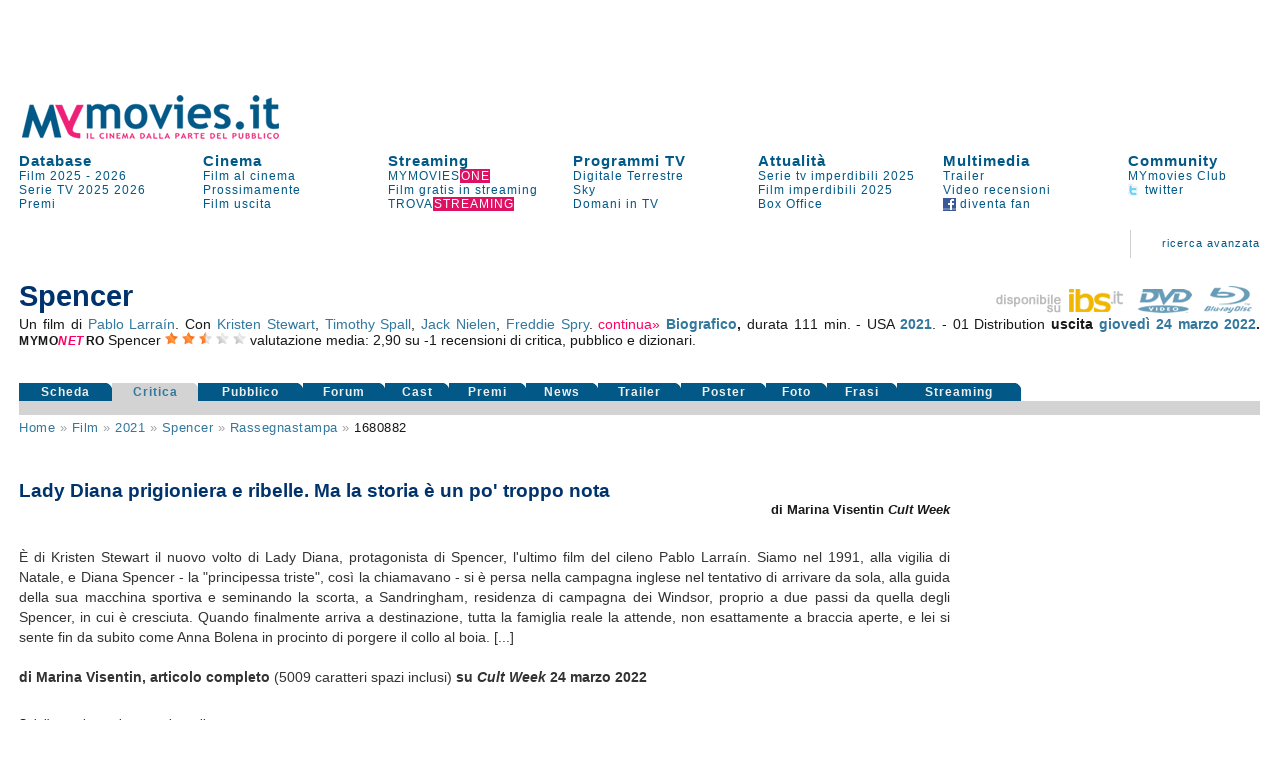

--- FILE ---
content_type: text/html
request_url: https://www.mymovies.it/film/2021/spencer/rassegnastampa/1680882/
body_size: 17785
content:
<!DOCTYPE html PUBLIC "-//W3C//DTD XHTML 1.0 Transitional//EN" "http://www.w3.org/TR/xhtml1/DTD/xhtml1-transitional.dtd">
<html xmlns="http://www.w3.org/1999/xhtml" >
<script language="javascript" type="text/javascript">
 function inserisci_avviso(frm){
    if (frm.email.value.length == 0) {
      alert("Inserisci il tuo indirizzo di posta elettronica");
      document.getElementById("email").focus()
    return false;
    }

		if (frm.DVD.checked) {
			var v_dvd = "on"
		}
		if (frm.CD.checked) {
			var v_cd = "on"
		}
		if (frm.TV.checked) {
			var v_tv = "on"
		}
		if (frm.NOLEGGIO.checked) {
			var v_noleggio = "on"
		}
		var v_regista = 0
		var v_attore = 0
		if (frm.regista.options[frm.regista.selectedIndex].value != 0) {
		  var v_regista = frm.regista.options[frm.regista.selectedIndex].value
		}
		if (frm.attore.options[frm.attore.selectedIndex].value != 0) {
		  var v_attore = frm.attore.options[frm.attore.selectedIndex].value
		}
		
    var v_email = frm.email.value
    var v_idfilm = frm.idfilm.value
    //var v_note = frm.note.value
    var v_chi = frm.CHI.value
    var v_conferma = frm.conferma.value
    var v_formato = frm.formato.value
    
    AjaxLive('http://www.mymovies.it/v7/ajax/tv/avviso_passaggio.asp?idfilm=' + v_idfilm + '&email=' + v_email + '&DVD=' + v_dvd + '&CD=' + v_cd + '&TV=' + v_tv + '&NOLEGGIO=' + v_noleggio + '&CHI=' + v_chi + '&regista=' + v_regista + '&attore=' + v_attore + '&conferma=' + v_conferma + '&formato=' + v_formato, 'passaggiotv',0,'Registrazione in corso',0);
    //document.getElementById("insertdati").style.display='block'
    }
</script>

<head>
    <title>Rassegna stampa Spencer | MYmovies</title>
    <meta name="description" content="Rassegna stampa delle più importanti testate giornalistiche internazionali del film Spencer di Pablo Larraín."/>
    <meta name="keywords" content="rassegna stampa, recensioni, Spencer, film, Pablo Larraín, , cast, critica, trailer, locandina, durata, dvd"/>
    <meta name="robots" content="index,follow"/>
		<meta name="author" content="Mo-Net s.r.l. Milano-Firenze"/>
<meta http-equiv="Content-Type" content="text/html; charset=iso-8859-1"/>
<script language="JavaScript" type="text/JavaScript" src="//pad.mymovies.it/v9/script/funzionicss.js?v=8"></script>
<script language="JavaScript" type="text/JavaScript" src="//pad.mymovies.it/v7/script/script_comuni.js"></script>

<script language="JavaScript" type="text/JavaScript" src="//pad.mymovies.it/ajax/myajax.js"></script>

<script language="JavaScript" type="text/JavaScript" src="//pad.mymovies.it/v9/script/cercatratag_mid_len_instr.js"></script>
<script type="text/javascript" src="//pad.mymovies.it/ckeditor/ckeditor.js"></script>
<script type="text/javascript" src="//pad.mymovies.it/live/include/player/flow/flowplayer-3.2.4.min.js"></script>
<script type="text/javascript" src="//pad.mymovies.it/live/include/player/flow/flowplayer.ipad-3.2.1.js"></script>
<script type="text/javascript" src="//pad.mymovies.it/live/include/player/flow/flowplayer.playlist-3.0.8.js"></script>
<script src="https://connect.facebook.net/it_IT/all.js"></script>


<link rel="shortcut icon" href="//pad.mymovies.it/favicon.ico" type="image/x-icon" />
<link href="//pad.mymovies.it/v9/css/mymovies.css?v=13" rel="stylesheet" type="text/css" /> 
<link  href='https://fonts.googleapis.com/css?family=Six+Caps|Lobster' rel='stylesheet' type='text/css' >


<link rel="alternate" type="application/rss+xml" title="RSS MYmovies - Film nelle sale" href="https://www.mymovies.it/cinema/xml/rss/" />
<link rel="alternate" type="application/rss+xml" title="RSS MYmovies - Le uscite del weekend" href="https://www.mymovies.it/prossimamente/rss/weekend/" />
<link rel="alternate" type="application/rss+xml" title="RSS MYmovies - Prossimamente al cinema" href="https://www.mymovies.it/prossimamente/rss/" />

<!--[if lt IE 7]>
<script defer type="text/javascript" src="https://pad.mymovies.it/v7/script/trasparenza.js"></script>
<![endif]-->

<script type="text/javascript" src="//www.mymovies.it/v9/jquery/jquery-1.8.2.js"></script>
<script src="https://pad.mymovies.it/v12/script/player/main.min.js?ver=c8"></script>



	<!-- OAS SETUP (please place in page header) -->
	<SCRIPT LANGUAGE=JavaScript>

	var MNZ_policy = 1;
	var mymovies_norm_cookie = '-1';
	var nome = "mymovies_norm_cookie=";
	var cookies = document.cookie.split(';');
	for(var i = 0; i < cookies.length; i++) {
	var c = cookies[i].trim();
	if (c.indexOf(nome) == 0) 
		var mymovies_norm_cookie = c.substring(nome.length, c.length);  
	}
	
    if (mymovies_norm_cookie == '1') {
		var MNZ_policy = 1;
	} else if (mymovies_norm_cookie == '0') {
		var MNZ_policy = 0;
    } else {
		var MNZ_policy = -1;
    }


	var MNZ_sitepage = '';
	var MNZ_listpos= '';
	var MNZ_query = '';
	var MNZ_listmediapos = '';
	var MNZ_account = '';

	var deviceWap = 'deviceWap';
	var deviceWml = 'deviceWml';

	OAS_sitepage = 'mymovies.it/database';
	OAS_listpos= 'Position3,Top,TopLeft,Middle1,x40,x41,x42,x43,Middle3,Piede';
	OAS_query = 'genere=biografico&film=spencer';
	OAS_listmediapos = 'x01';

	</SCRIPT>
	<SCRIPT LANGUAGE=JavaScript1.1 SRC="https://pad.mymovies.it/v12/include/adv/manzoni/ver1/mnz_adsetup_online.js?t=b10_31">
	<!-- -->
	</SCRIPT>
	<!-- OAS SETUP end -->

	

<!-- webTrekk Espresso -->
<script type="text/javascript">
	var pageHref = 'http://www.mymovies.it/v9/film/anno/titolo/rassegnastampa/';
</script>
<!-- /webTrekk Espresso -->


<!-- InMobi Choice. Consent Manager Tag v3.0 (for TCF 2.2) -->
<script type="text/javascript" async=true>
(function() {
  var host = window.location.hostname;
  var element = document.createElement('script');
  var firstScript = document.getElementsByTagName('script')[0];
  var url = 'https://cmp.inmobi.com'
    .concat('/choice/', 'UM1EZpFAA06wW', '/', host, '/choice.js?tag_version=V3');
  var uspTries = 0;
  var uspTriesLimit = 3;
  element.async = true;
  element.type = 'text/javascript';
  element.src = url;

  firstScript.parentNode.insertBefore(element, firstScript);

  function makeStub() {
    var TCF_LOCATOR_NAME = '__tcfapiLocator';
    var queue = [];
    var win = window;
    var cmpFrame;

    function addFrame() {
      var doc = win.document;
      var otherCMP = !!(win.frames[TCF_LOCATOR_NAME]);

      if (!otherCMP) {
        if (doc.body) {
          var iframe = doc.createElement('iframe');

          iframe.style.cssText = 'display:none';
          iframe.name = TCF_LOCATOR_NAME;
          doc.body.appendChild(iframe);
        } else {
          setTimeout(addFrame, 5);
        }
      }
      return !otherCMP;
    }

    function tcfAPIHandler() {
      var gdprApplies;
      var args = arguments;

      if (!args.length) {
        return queue;
      } else if (args[0] === 'setGdprApplies') {
        if (
          args.length > 3 &&
          args[2] === 2 &&
          typeof args[3] === 'boolean'
        ) {
          gdprApplies = args[3];
          if (typeof args[2] === 'function') {
            args[2]('set', true);
          }
        }
      } else if (args[0] === 'ping') {
        var retr = {
          gdprApplies: gdprApplies,
          cmpLoaded: false,
          cmpStatus: 'stub'
        };

        if (typeof args[2] === 'function') {
          args[2](retr);
        }
      } else {
        if(args[0] === 'init' && typeof args[3] === 'object') {
          args[3] = Object.assign(args[3], { tag_version: 'V3' });
        }
        queue.push(args);
      }
    }

    function postMessageEventHandler(event) {
      var msgIsString = typeof event.data === 'string';
      var json = {};

      try {
        if (msgIsString) {
          json = JSON.parse(event.data);
        } else {
          json = event.data;
        }
      } catch (ignore) {}

      var payload = json.__tcfapiCall;

      if (payload) {
        window.__tcfapi(
          payload.command,
          payload.version,
          function(retValue, success) {
            var returnMsg = {
              __tcfapiReturn: {
                returnValue: retValue,
                success: success,
                callId: payload.callId
              }
            };
            if (msgIsString) {
              returnMsg = JSON.stringify(returnMsg);
            }
            if (event && event.source && event.source.postMessage) {
              event.source.postMessage(returnMsg, '*');
            }
          },
          payload.parameter
        );
      }
    }

    while (win) {
      try {
        if (win.frames[TCF_LOCATOR_NAME]) {
          cmpFrame = win;
          break;
        }
      } catch (ignore) {}

      if (win === window.top) {
        break;
      }
      win = win.parent;
    }
    if (!cmpFrame) {
      addFrame();
      win.__tcfapi = tcfAPIHandler;
      win.addEventListener('message', postMessageEventHandler, false);
    }
  };

  makeStub();

  var uspStubFunction = function() {
    var arg = arguments;
    if (typeof window.__uspapi !== uspStubFunction) {
      setTimeout(function() {
        if (typeof window.__uspapi !== 'undefined') {
          window.__uspapi.apply(window.__uspapi, arg);
        }
      }, 500);
    }
  };

  var checkIfUspIsReady = function() {
    uspTries++;
    if (window.__uspapi === uspStubFunction && uspTries < uspTriesLimit) {
      console.warn('USP is not accessible');
    } else {
      clearInterval(uspInterval);
    }
  };

  if (typeof window.__uspapi === 'undefined') {
    window.__uspapi = uspStubFunction;
    var uspInterval = setInterval(checkIfUspIsReady, 6000);
  }
})();


// LISTENER MANZONI
window.__tcfapi('addEventListener', 2, function(tcData,listenerSuccess) {
  if (listenerSuccess) {
      // check the eventstatus
      if (tcData.eventStatus === 'useractioncomplete' ||
          tcData.eventStatus === 'tcloaded') {
          console.log('Do IAB Vendors Actions Here');

          if ((tcData.purpose.consents[1] === false) || (tcData.purpose.consents[1] === undefined)) {
              console.log('Do nothing');

              // autopromo - start
              

              document.getElementById("testata_dinamica").innerHTML = '<a href="https://www.mymovies.it/ondemand/one/scopri/?ref=mmit" target="_top"><img src="https://pad.mymovies.it/streaming-rassegne/one/adv/dinamic/masthead-1.jpg" alt="Scopri MYmovies ONE" style="width:970px; height:auto;"></a>';
              // autopromo - end
          }
          else if ((tcData.purpose.consents[3] === false) || (tcData.purpose.consents[4] === false) || (tcData.purpose.consents[5] === false) ||
              (tcData.purpose.consents[3] === undefined) || (tcData.purpose.consents[4] === undefined) || (tcData.purpose.consents[5] === undefined)) {
              console.log('Do without dmp');
              MNZ_advReady('notok');
          }
          else {
              MNZ_fireOneplusx();
              setTimeout(function(){ MNZ_advReady('ok')}, 500);
              console.log('Do with dmp');
          }
      }
  }
});

</script>
<!-- End InMobi Choice. Consent Manager Tag v3.0 (for TCF 2.2) -->

	<link rel="image_src" href="https://pad.mymovies.it/filmclub/2021/01/130/imm.jpg" />

	<meta property="og:title" content="Spencer (2021)" />
	<meta property="og:type" content="movie" />
	<meta property="og:url" content="http://www.mymovies.it/film/2021/spencer/" />
	<meta property="og:image" content="https://pad.mymovies.it/filmclub/2021/01/130/imm.jpg" />
	<meta property="og:site_name" content="mymovies.it" />
	<meta property="og:description" content="Un film di Pablo Larraín con . ." />

	
	<script type="text/javascript">
		window._taboola = window._taboola || [];
		
		_taboola.push({article:'auto'});
		
		!function (e, f, u) {
			e.async = 1;
			e.src = u;
			f.parentNode.insertBefore(e, f);
		}(document.createElement('script'),
			document.getElementsByTagName('script')[0],
			'//cdn.taboola.com/libtrc/gruppoespresso-mymovies/loader.js');
	</script>
	
	</head>
	<body>
	


<div id="adv-Position3"><script>try { MNZ_ASYNC('Position3'); } catch(e) {}</script></div>




<div id="leaderboard" style="background-position:center top; background-repeat:no-repeat; background-color:#ffffff; text-align:left;"><div>

<div id="testata_dinamica" style="text-align:center; top:0px; margin-left:auto; margin-right:auto; left:0px; width:100%; overflow:visible; min-height: 90px;">
	<div id="v9topmanzoni" style="display:none;">
	<div>
			<div id="adv-Top"><script>try { MNZ_ASYNC('Top'); } catch(e) {}</script></div>

</div>   
</div>
</div>


<div class="struttura">	
	<div style="clear:both;"></div>

	<table border="0" cellpadding="0" cellspacing="0" style="width:100%; font-size:13px; z-index:1;" class="linkblu">
    	<tr>
        	<td rowspan="2" valign="bottom" style="width:300px;">
            	<div style="width:300px; height:50px;" id="logo_head2">
					
					<a title="MYmovies" href="https://www.mymovies.it">
                		<img id="logo_head" alt="Logo MYmovies" src="https://pad.mymovies.it/v9/img/logomymovies.png"/>
              		</a>
            	</div>
        	</td>
    	</tr>
	</table>

	<div style="clear:both;"></div>

	<table border="0" cellpadding="0" cellspacing="0" style="width:100%;">
		<tr>
			<td colspan="7">
				<div style="width:930px; height:12px;"></div>
            </td>
        </tr>

        <tr>
            <td class="menu_head_tit" style="text-align:left;"><a href="https://www.mymovies.it/database/" title="Tutti i film dal 1895 a oggi">Database</a></td>
            <td class="menu_head_tit" style="text-align:left;"><a href="https://www.mymovies.it/cinema/" title="Oggi al cinema">Cinema</a></td>
            <td class="menu_head_tit" style="text-align:left;"><a href="https://www.mymovies.it/ondemand/one/" title="Film in streaming">Streaming</a></td>
            
				<td class="menu_head_tit" style="text-align:left;"><a href="https://www.mymovies.it/tv/" title="Guida ai Programmi TV">Programmi TV</a></td>
            
                <td class="menu_head_tit" style="text-align:left;"><a href="https://www.mymovies.it/cinemanews/" title="Cinemanews - Attualit&agrave; ed eventi dal mondo del cinema, dello spettacolo e delle arti visive.">Attualit&agrave;</a></td>
            
            <td class="menu_head_tit" style="text-align:left;"><a href="https://www.mymovies.it/trailer/">Multimedia</a></td>
            
            
            
            <td class="menu_head_tit" style="text-align:left;">
            <a href="https://ws.mymovies.it/profilo/accedi/" title="MYmovies Club">Community</a>
            </td>
        </tr>

        <tr>
            <td class="menu_head_link" style="text-align:left;"><a href="https://www.mymovies.it/film/2025/" title="Film 2025">Film 2025</a> - <a href="https://www.mymovies.it/film/2026/" title="Film 2026">2026</a></td>
            
            
                <td class="menu_head_link" style="text-align:left;">
                    <a href="https://www.mymovies.it/cinema/" title="Film al cinema">Film&nbsp;al&nbsp;cinema</a>
                </td>
            

            
            <td class="menu_head_link" style="text-align:left;"><a href="https://www.mymovies.it/ondemand/one/" title="MYMOVIES ONE"><span class="linkblu" style="color:#025987;">MYMOVIES<span style="color:#ffffff; background-color:#de1163; padding-left:1px;">ONE</span></span></a></td>
            
            
                <td class="menu_head_link" style="text-align:left;"><a href="https://www.mymovies.it/tv/digitaleterrestre/" title="Programmi TV Digitale Terrestre">Digitale&nbsp;Terrestre</a></td>
            
            
            <td class="menu_head_link" style="text-align:left;">
                <a href="https://www.mymovies.it/serietv/imperdibili/2025/" title="Le migliori serie del 2025">Serie tv imperdibili 2025</a>

                
            </td>
            
            
              <td class="menu_head_link" style="text-align:left;"><a href="https://www.mymovies.it/trailer/">Trailer</a></td>
            
                <td class="menu_head_link" style="text-align:left;"><a href="https://ws.mymovies.it/profilo/accedi/">MYmovies Club</a></td>
            
            
        </tr>

        <tr>
            <td class="menu_head_link"><a href="https://www.mymovies.it/serietv/" title="Serie TV">Serie TV</a> <a href="https://www.mymovies.it/serietv/2025/" title="Serie TV 2025">2025</a> <a href="https://www.mymovies.it/serietv/2026/" title="Serie TV 2026">2026</a></td>

            
                <td class="menu_head_link" style="text-align:left;"><a href="https://www.mymovies.it/prossimamente/" title="Prossimamente al cinema">Prossimamente</a></td>
            
            
          <td class="menu_head_link" style="text-align:left;"><a href="https://www.mymovies.it/trovastreaming/?tipologia=AVOD" title="Film gratis in streaming">Film gratis in streaming</a></td>
            <td class="menu_head_link" style="text-align:left;"><a href="https://www.mymovies.it/tv/sky/stasera/" title="Programmi Sky">Sky</a></td>
            <td class="menu_head_link"><a href="https://www.mymovies.it/film/imperdibili/2025/" title="Film imperdibili 2025">Film imperdibili 2025</a></td>


            <td class="menu_head_link" style="text-align:left;"><a href="https://www.mymovies.it/video-recensioni/" title="Video recensioni">Video recensioni</a></td>

            <td class="menu_head_link" style="text-align:left;"><a href="https://twitter.com/mymovies/" title="Segui MYmovies su twitter"><img src="https://pad.mymovies.it/v7/img/twitter_ico.gif" align="absmiddle" />&nbsp;twitter</a></td>
            
        </tr>
        
        <tr>
            <td class="menu_head_link" style="text-align:left;"><a href="https://www.mymovies.it/film/2026/premi/" title="Premi del cinema 2026">Premi</a></td>
            

            
              <td class="menu_head_link" style="text-align:left;"><a href="https://www.mymovies.it/film/uscita/" title="Film uscita">Film&nbsp;uscita</a></td>
            


            <td class="menu_head_link" style="text-align:left;"><a href="https://www.mymovies.it/trovastreaming/" title="TROVASTREAMING"><span class="linkblu" style="color:#025987;">TROVA<span style="color:#ffffff; background-color:#de1163; padding-left:1px;">STREAMING</span></span></a></td>

            <td class="menu_head_link" style="text-align:left;"><a href="https://www.mymovies.it/tv/digitaleterrestre/domani/sera/" title="Programmazione di domani in TV">Domani in TV</a></td>
            
            <td class="menu_head_link" style="text-align:left;"><a href="https://www.mymovies.it/boxoffice/" title="Box Office">Box Office</a></td>


            <td class="menu_head_link" style="text-align:left;"><a href="https://www.facebook.com/mymovies.it" title="Diventa fan di MYmovies.it su facebook"><img src="https://pad.mymovies.it/v7/img/facebook_ico.gif" align="absmiddle" />&nbsp;diventa&nbsp;fan</a></td>
		</tr>
	</table>
</div>
</div>


<style type="text/css">
    div.campo{
        font-size:12px;
    }
    div.boxsuggerimenti {
      font-size:12px;
      position:absolute;
      background-color:white;
      border:1px solid #888;
      margin:0px;
      padding:0px;
    }
    div.boxsuggerimenti ul {
      list-style-type:none;
      margin:0px;
      padding:0px;
    }
    div.boxsuggerimenti ul li.selected { background-color: #FF0066; color:#ffffff;}
    div.boxsuggerimenti ul li {
      list-style-type:none;
      vertical-align:middle;
      height:25px;
      display:block;
      margin:0;
      padding:3px;
      cursor:pointer;
      border-bottom:solid 1px #c2c2c2;
    }
    div.boxsuggerimenti ul li a {
      text-decoration:none;
      cursor:pointer;
      color:#000000;
    }
    div.boxsuggerimenti ul li a:hover {
      text-decoration:none;
      cursor:pointer;
      color:#ffffff;
      background-color: #FF0066;
    }
    div.boxsuggerimenti ul li.selected a { background-color: #FF0066; color:#ffffff;}

</style>


<div class="struttura">

<table class="link_motore2" style="width:100%"  border="0" cellpadding="0" cellspacing="0">
<tr>
    <td colspan="7" align="right" valign="bottom" >
        <div style="width:100%; margin:3px 0px 3px 0px; font-size:110%">
             
        </div>
    </td>
</tr>
<tr class="link_motore2" style="height:60px">
        <td style="width:100%;">
        </td>

        <td valign="middle" style="padding-right: 30px; padding-left: 30px;" align="center">
        <img src="https://pad.mymovies.it/v7/img/asta_bordo.gif" />
        </td>
        <td align="right" >
        <a href="https://www.mymovies.it/database/">ricerca&nbsp;avanzata</a><br />
        </td>
<td style="width:10px;" class="bordo_motore3"></td>
</tr>
</table>
</div>

<div id="risultato_suggerimenti" style="left:0px"></div>
<div id="suggerimenti_dettaglio"></div>




<div class="struttura" style="display:none" id="Community_Menu"></div>

<div class="struttura" style="padding: 0px;">
	<div class="struttura" style="padding:0px; margin:0px;">
<table border="0" cellpadding="0" cellspacing="0" style="width:100%;padding:0px; margin:0px;" class="struttura">
        <tr>
        <td>
        <div style="width:990px; height:3px"></div>
        </td>
        </tr>
        <tr>
        <td valign="middle" align="center">
			<div id="adv-TopLeft"><script>try { MNZ_ASYNC('TopLeft'); } catch(e) {}</script></div>
        </td>
        </tr>
        <tr>
        <td>
        <div style="width:930px; height:3px"></div>
        </td>
        </tr>
</table>
</div>

</div>


   
	<div id="home_centrale">
	    <div class="struttura">
			
			<div id="risultato_sale_scrivi" style="text-align:right">
			

<script type="text/javascript" charset="utf-8">
	AjaxLive('//www.mymovies.it/club/ajax/link_login_imposta_ajax.asp?rnd_iscrizione='+ getCookie('rnd_iscrizione') +'&club_stato='+ getCookie('club_stato') +'&club_memo='+ getCookie('club_memo') +'&idmember='+ getCookie('idmember') +'&stato=&myclub_div=risultato_sale_scrivi&myclub_attivita=14&myclub_link=/v9/film/anno/titolo/rassegnastampa/default.asp?ver=rewrite&anno=2021&directory=spencer&rece=1680882&ref=/v9/film/anno/titolo/rassegnastampa/', 'risultato_sale_scrivi', 0, 0, 0)
</script>
			</div>

        



<table style="width:100%;" border="0" cellpadding="0" cellspacing="0">
<tr>
	<td colspan="2" valign="bottom" align="right">
	</td>
</tr>

<tr>
	<td valign="bottom" align="left">
	<div>  
      
      <h3 style="letter-spacing:1px; color:#191919"></h3>
      
                <h1 style="margin-bottom:3px;">
                  Spencer
                </h1>
                
	</td>
	<td valign="bottom" align="right">
		<div style="text-align:right;">
				
			<a onclick="pageTracker._trackEvent('ibs', 'home', 'Spencer');" href="http://www.ibs.it?utm_source=mymovies_it&utm_medium=display&utm_campaign=site_link" title="Ibs.it" target="_blank" ><img src="https://pad.mymovies.it/v9/img/ibs.png" title="Acquista su Ibs.it" alt="Acquista su Ibs.it" /></a>&nbsp;&nbsp;
			
			<a onclick="pageTracker._trackEvent('ibs', 'dvd', 'Spencer');" href="https://www.lafeltrinelli.it/spencer-dvd-film-pablo-larrain/e/8032807082653?utm_source=mymovies_it&utm_medium=display&utm_campaign=site_link" title="Dvd Spencer" target="_blank"><img src="https://pad.mymovies.it/v9/img/icon_dvd_on.png" title="Acquista il dvd Spencer" alt="Dvd Spencer" /></a>&nbsp;&nbsp;
			
    			<a onclick="pageTracker._trackEvent('ibs', 'Blu-Ray', 'Spencer');" href="https://www.ibs.it/film?utm_source=mymovies_it&utm_medium=display&utm_campaign=site_link" title="Blu-Ray Spencer" target="_blank"><img src="https://pad.mymovies.it/v9/img/icon_br_on.png" title="Acquista il Blu-Ray Spencer" alt="Blu-Ray Spencer" /></a>&nbsp;&nbsp;
  			
		</div>


	</td>
</tr>

<tr>
    <td colspan="2">
      <div>  
      
<div style="text-align:justify" class="linkblu">
  
      Un film di <a href="https://www.mymovies.it/persone/pablo-larrain/141979/">Pablo Larraín</a>.
  Con <a href="https://www.mymovies.it/persone/kristen-stewart/28270/">Kristen Stewart</a>, <a href="https://www.mymovies.it/persone/timothy-spall/8498/">Timothy Spall</a>, <a href="https://www.mymovies.it/persone/jack-nielen/408254/">Jack Nielen</a>, <a href="https://www.mymovies.it/persone/freddie-spry/408255/">Freddie Spry</a>. 
        <div id="attori_espandi"  class="linknolinkrosa" style="display:inline" onclick="document.getElementById('attori_comprimi').style.display='inline'" onmouseup="document.getElementById('attori_espandi').style.display='none'" onmousedown="document.getElementById('attori_continua').style.display='inline'">continua&raquo;</div>
        <div id="attori_comprimi" class="linknolinkrosa" style="display:none"  onclick="document.getElementById('attori_espandi').style.display='inline'" onmouseup="document.getElementById('attori_comprimi').style.display='none'" onmousedown="document.getElementById('attori_continua').style.display='none'">&laquo;continua</div>
        <div id="attori_continua" style="display:none"> <a href="https://www.mymovies.it/persone/jack-farthing/285396/">Jack Farthing</a>, <a href="https://www.mymovies.it/persone/sean-harris/33145/">Sean Harris</a>, <a href="https://www.mymovies.it/persone/stella-gonet/215596/">Stella Gonet</a>, <a href="https://www.mymovies.it/persone/richard-sammel/45066/">Richard Sammel</a>, <a href="https://www.mymovies.it/persone/sally-hawkins/115470/">Sally Hawkins</a>, <a href="https://www.mymovies.it/persone/amy-manson/173794/">Amy Manson</a>, <a href="https://www.mymovies.it/persone/olga-hellsing/404403/">Olga Hellsing</a>, <a href="https://www.mymovies.it/persone/michael-epp/295706/">Michael Epp</a>, <a href="https://www.mymovies.it/persone/ryan-wichert/404404/">Ryan Wichert</a></div>
     
        <strong>
       <a title="Film biografici" href="http://www.mymovies.it/film/biografici/">Biografico</a>,
    </strong>
   
durata 111 min.

- USA  <strong> <a title="Film 2021" href="http://www.mymovies.it/film/2021/">2021</a></strong>.

- 01 Distribution
    <strong>
    uscita <a href=http://www.mymovies.it/film/uscita/marzo/2022/?data=24/03/2022>giovedì 24</a> <a href=http://www.mymovies.it/film/uscita/marzo/2022/>marzo 2022</a>.
    </strong>

  <span itemscope itemtype="http://data-vocabulary.org/Review-aggregate"> 
     <span style="letter-spacing:.5px; font-size:85%"> <strong>MYMO<em style="color:#ff0066;">NE<span style="letter-spacing:2.3px">T</span></em>RO</strong> </span>
     <span itemprop="itemreviewed">Spencer</span>  <img title="valutazione media:  2,90 stelle" title="valutazione media tra critica e pubblico: 2,90 stelle" alt="*" src="https://pad.mymovies.it/v7/img/stella.png" /> <img title="valutazione media:  2,90 stelle" title="valutazione media tra critica e pubblico: 2,90 stelle" alt="*" src="https://pad.mymovies.it/v7/img/stella.png" /> <img title=" valutazione media:  2,90 stelle" alt="1/2" src="https://pad.mymovies.it/v7/img/mezza_stella.png" /> <img title=" valutazione media:  2,90 stelle" alt="-" src="https://pad.mymovies.it/v7/img/no_stella.png" /> <img title=" valutazione media:  2,90 stelle" alt="-" src="https://pad.mymovies.it/v7/img/no_stella.png" />
     <span itemprop="rating" itemscope itemtype="http://data-vocabulary.org/Rating">    
        valutazione media:
        <span itemprop="average">2,90</span>
        <meta itemprop="best" content="5"/>  
        <meta itemprop="worst" content="1"/> 
     </span>
  	su
     <span itemprop="count">-1</span>
   	
  		recensioni di critica, pubblico e dizionari.
  	
  </span> 

</div>




<table style="width:100%; height:30px; margin-top:5px" border="0" cellspacing="0" cellpadding="0">
	<tr>
		<td style="width:105px" valign="top"><g:plusone href="http://www.mymovies.it/film/2021/spencer/"></g:plusone></td>
		
		<td valign="top">


			<div id="fb-root"></div>
			<script>(function(d, s, id) {
			  var js, fjs = d.getElementsByTagName(s)[0];
			  if (d.getElementById(id)) return;
			  js = d.createElement(s); js.id = id;
			  js.src = "//connect.facebook.net/it_IT/sdk.js#xfbml=1&appId=360235161705&version=v2.0";
			  fjs.parentNode.insertBefore(js, fjs);
			}(document, 'script', 'facebook-jssdk'));</script>
			
			

<div class="fb-like" style="float:left; margin-bottom:10px;" data-href="http://www.mymovies.it/film/2021/spencer/" data-width="615" data-layout="button_count" data-action="like" data-show-faces="true" data-share="true"></div>

		</td>
	</tr>
	
</table>





      </div>  
    </td>
</tr>
<tr>
    <td colspan="2" valign="bottom" style="width:100%">
	
    <table border="0" cellpadding="0" cellspacing="0" style="width:100%;">
    <tr>
        
            <td class="rec_link_disattivo"><a title="Recensione Spencer" href="https://www.mymovies.it/film/2021/spencer/">Scheda</a></td>
        
            <td class="rec_link_attivo"><a title="Spencer: recensioni della critica" href="https://www.mymovies.it/film/2021/spencer/rassegnastampa/" >Critica</a></td>
            
        <td class="rec_link_disattivo"><a title="Spencer: recensioni del pubblico" href="https://www.mymovies.it/film/2021/spencer/pubblico/">Pubblico</a></td>
        
        <td class="rec_link_disattivo"><a title="Il forum sul film Spencer" href="https://www.mymovies.it/film/2021/spencer/forum/">Forum</a></td>
        
        <td class="rec_link_disattivo"><a title="Cast Spencer" href="https://www.mymovies.it/film/2021/spencer/cast/">Cast</a></td>
        
            <td class="rec_link_disattivo"><a title="Premi e nomination Spencer" href="https://www.mymovies.it/film/2021/spencer/premi/">Premi</a></td>
          
            <td class="rec_link_disattivo"><a title="News Spencer" href="https://www.mymovies.it/film/2021/spencer/news/">News</a></td>
          
          <td class="rec_link_disattivo"><a title="Trailer Spencer" href="https://www.mymovies.it/film/2021/spencer/trailer/">Trailer</a></td>
          
        <td class="rec_link_disattivo"><a title="Poster Spencer" href="https://www.mymovies.it/film/2021/spencer/poster/">Poster</a></td>
        
        <td class="rec_link_disattivo"><a title="Foto Spencer" href="https://www.mymovies.it/film/2021/spencer/foto/">Foto</a></td>
        
        <td class="rec_link_disattivo"><a title="Frasi celebri dal film Spencer" href="https://www.mymovies.it/film/2021/spencer/frasi/">Frasi</a></td>
        
        <td class="rec_link_disattivo"><a title="Spencer in streaming" href="https://www.mymovies.it/film/2021/spencer/shop/">Streaming</a></td>
        

		<td>
			<div style="width:150px;"></div>
		</td>
    </tr>
    </table>
    </td>
</tr>

<tr>
    <td colspan="2">
        <div style="height:14px; background-color:#d3d3d3; width:100%;">
        </div>
    </td>
</tr>

</table>



    </div>
   
<div class="struttura"> 

<div id="recensione_nocap">


<table style="width:100%" border="0" cellpadding="0" cellspacing="0">
    <tr><td class="navigazione">
<div class="linkblu" style="clear:both; color:#a3a3a3">
      
            <a href="http://www.mymovies.it">Home</a>&nbsp;&raquo;
            <span style="text-transform: capitalize;"><a href="http://www.mymovies.it/film/">film</a>&nbsp;&raquo;</span>
      
            <span style="text-transform: capitalize;"><a href="http://www.mymovies.it/film/2021/">2021</a></span>&nbsp;&raquo;
      
           <span style="text-transform: capitalize;"><a href="http://www.mymovies.it/film/2021/spencer/">Spencer</a></span>&nbsp;&raquo;
      
            <span style="text-transform: capitalize;"><a href="http://www.mymovies.it/film/2021/spencer/rassegnastampa/">rassegnastampa</a></span>&nbsp;&raquo;
      
                <span style="background-color:#ffffff;; text-transform: capitalize; color:#191919">1680882</span>
           
</div>
      
</td>
        <td align="right" rowspan="3" style="width:310px" valign="top">
            <div style="margin-top:10px;">
            <div style="width:300px;"> 
  <div style="background-color:#ffffff;" id="middle1_companion">
		<div id="adv-Middle1"><script>try { MNZ_ASYNC('Middle1'); } catch(e) {}</script></div>
  </div>
  
  <div style="height:1px; margin-bottom:15px;"></div>
  




<table class="linkblu" style="width:300px; cursor:pointer; margin-top:5px;" border="0" cellspacing="0" cellpadding="0">
	
		<tr>
			<td colspan="10" style="float:right; width:290px;">
				<div id="adv-x41"><script>try { MNZ_ASYNC('x41'); } catch(e) {}</script></div>
			</td>
		</tr>
    
		<tr>
			<td>&nbsp;</td>
			<td>&nbsp;</td>
		</tr>
		


		<tr>
			<td colspan="10" style="float:right; width:290px;">
				<div id="adv-x42"><script>try { MNZ_ASYNC('x42'); } catch(e) {}</script></div>
			</td>
		</tr>

		<tr>
			<td>&nbsp;</td>
			<td>&nbsp;</td>
		</tr>

		<tr>
			<td colspan="10" style="float:right; width:290px;">
				<div id="adv-x43"><script>try { MNZ_ASYNC('x43'); } catch(e) {}</script></div>
			</td>
		</tr>

		<tr>
			<td>&nbsp;</td>
			<td>&nbsp;</td>
		</tr>




</table>







</div>
  
        
            </div>
        </td>

</tr>
    <tr>
        <td align="left" valign="top">







			<div style="height:30px; clear:both;"></div>

      
            

            
            <div style="margin:10px 0px 20px 0px">
                
                <h2>Lady Diana prigioniera e ribelle. Ma la storia è un po' troppo nota</h2>
                <div class="linkblu" style="text-align:right; margin-bottom:30px; font-size:13px; font-weight:bold ">
                di Marina Visentin <em>Cult Week</em>
                </div>
                
                <p>
                
                È di Kristen Stewart il nuovo volto di Lady Diana, protagonista di Spencer, l'ultimo film del cileno Pablo Larraín. Siamo nel 1991, alla vigilia di Natale, e Diana Spencer - la "principessa triste", così la chiamavano - si è persa nella campagna inglese nel tentativo di arrivare da sola, alla guida della sua macchina sportiva e seminando la scorta, a Sandringham, residenza di campagna dei Windsor, proprio a due passi da quella degli Spencer, in cui è cresciuta. Quando finalmente arriva a destinazione, tutta la famiglia reale la attende, non esattamente a braccia aperte, e lei si sente fin da subito come Anna Bolena in procinto di porgere il collo al boia. [...]<br /><br /><strong>di Marina Visentin, articolo completo </strong>(5009 caratteri spazi inclusi) <strong>su <em>Cult Week</em>  24 marzo 2022<br/></strong>
                </p>
            </div>
            
            
                        
            <div id="daccordosino" style="margin-top:30px">
                
 
<table border="0" cellpadding="0" cellspacing="0" style="width:29%; float:left; height:150px; margin-right:2%">
    <tr>
        <td style="font-size:12px; height:100px;" valign="top">
                    
                    Sei d'accordo con la recensione di <b>Marina Visentin?</b>
                    

                    <br /><br />
                    
                    <a href="javascript:finajax('S', 'S', '1680882', '1', '1', '', 'film/2021/spencer');">
                    

                    <img alt="S&igrave;, sono d'accordo" src="https://pad.mymovies.it/dizionario/img/si.gif"/>

                    
                    </a>
                    
                    <a href="javascript:finajax('S', 'N', '1680882', '1', '', '1', 'film/2021/spencer');">
                    

                    <img alt="No, non sono d'accordo" src="https://pad.mymovies.it/dizionario/img/no.gif"/>

                    
                    </a>
                    
            </td>


<td rowspan="3" valign="bottom" style="font-size:11px; width:8%; padding:1px; text-align:center;">
        
        <a href="javascript:finajax('S', 'S', '1680882', '1', '1', '', 'film/2021/spencer');" style="color:#ffffff;">
        
            <div style="cursor:pointer; background-color:#BBBABA; font-size:11px; font-weight:bold; color:White; text-align:center; padding-top:1px; height:50px; overflow:hidden;">S&igrave;</div>
        
        </a>
        0%
</td>


<td rowspan="3" valign="bottom" style="font-size:11px; width:8%; padding:1px; text-align:center;">


<a href="javascript:finajax('S', 'N', '1680882', '1', '', '1', 'film/2021/spencer');" style="color:#ffffff;">


<div style="cursor:pointer; background-color:#BBBABA; font-weight:bold; text-align:center; font-size:11px; padding-top:1px; color:White; height:50px; overflow:hidden;">No</div>


</a>
0%</td>
</tr>

<tr>
<td class="linkblu"  style="text-align:left; font-size:12px;">


<a title="Scrivi la tua recensione" href="http://www.mymovies.it/film/2021/spencer/scrivi/">Scrivi la tua recensione</a></td>
</tr>
<tr>
<td class="linkblu"  style="text-align:left; font-size:12px;">
<a title="Leggi i commenti del pubblico" href="http://www.mymovies.it/film/2021/spencer/forum/">Leggi i commenti del pubblico</a>
</td>
</tr>
</table>


            </div>

            <div style="clear:both; height:30px;"></div>
            <div class="tratto" style="clear:both; height:10px;"></div>



		<div style="margin-bottom:20px; margin-top:30px; clear:both;">
		
<div id="adv-x40"><script>try { MNZ_ASYNC('x40'); } catch(e) {}</script></div>
 
		</div>


        </td>
    </tr>
    
</table>





</div>





<div style="height:11px; clear:both;"></div>


<div style="width:100%; font-size:90%; background-color:#ffffff; margin-top:5px;">
<strong>Spencer | Indice </strong>
<br /><br />

<table style="width:100%" cellpadding="0" cellspacing="0" border="0">
<tr>
    <td class="linkblu" style="width:23%; font-weight:bold"><a href="https://www.mymovies.it/film/2021/spencer/rassegnastampa/">Recensioni & Opinionisti</a></td>
        <td class="linkblu" style="width:23%; font-weight:bold">
          
            <a href="https://www.mymovies.it/film/2021/spencer/premi/">Premi</a><br />
          
        </td>
    <td class="linkblu" style="width:23%; font-weight:bold"><a href="https://www.mymovies.it/film/2021/spencer/foto/">Multimedia</a></td>
    <td class="linkblu" style="width:23%; font-weight:bold"><a href="https://www.mymovies.it/film/2021/spencer/shop/">Shop & Showtime</a></td>
</tr>

<tr>
<td valign="top">



<div class="piedipagina" style="margin-right:10px">

        <div style="margin-top:5px;">
        
        <strong>MYmovies<br /></strong>
    <a href="https://www.mymovies.it/film/2021/spencer/">Marzia Gandolfi</a><br/> 
            </div>
            
        <div style="margin-top:5px;">
        
        <strong>Pubblico (per gradimento)<br /></strong>
    &nbsp;&nbsp;1° | <a href="https://www.mymovies.it/film/2021/spencer/pubblico/?id=1730488">albert</a> <br/> &nbsp;&nbsp;2° | <a href="https://www.mymovies.it/film/2021/spencer/pubblico/?id=1681095">abramo rizzardo</a> <br/> &nbsp;&nbsp;3° | <a href="https://www.mymovies.it/film/2021/spencer/pubblico/?id=1694995">felicity</a> <br/> 
            </div>
            
        <div style="margin-top:5px;">
        
        <strong>Rassegna stampa<br /></strong>
    <a href="https://www.mymovies.it/film/2021/spencer/rassegnastampa/1680760/">Stefano Giani</a> <br/> <a href="https://www.mymovies.it/film/2021/spencer/rassegnastampa/1680770/">Alessandra De Luca</a> <br/> <a href="https://www.mymovies.it/film/2021/spencer/rassegnastampa/1680763/">Roberto Nepoti</a> <br/> <a href="https://www.mymovies.it/film/2021/spencer/rassegnastampa/1680766/">Alessandra Levantesi</a> <br/> <a href="https://www.mymovies.it/film/2021/spencer/rassegnastampa/1680822/">Silvio Danese</a> <br/> <a href="https://www.mymovies.it/film/2021/spencer/rassegnastampa/1680826/">Maria Lombardo</a> <br/> <a href="https://www.mymovies.it/film/2021/spencer/rassegnastampa/1680828/">Enrico Danesi</a> <br/> <a href="https://www.mymovies.it/film/2021/spencer/rassegnastampa/1680829/">Eugenio Renzi</a> <br/> <a href="https://www.mymovies.it/film/2021/spencer/rassegnastampa/1680986/">Mariarosa Mancuso</a> <br/> <a href="https://www.mymovies.it/film/2021/spencer/rassegnastampa/1680988/">Roberto Escobar</a> <br/> <a href="https://www.mymovies.it/film/2021/spencer/rassegnastampa/1680997/">Michele Gottardi</a> <br/> <a href="https://www.mymovies.it/film/2021/spencer/rassegnastampa/1680998/">Marianna Cappi</a> <br/> <a href="https://www.mymovies.it/film/2021/spencer/rassegnastampa/1681003/">Filiberto Molossi</a> <br/> <a href="https://www.mymovies.it/film/2021/spencer/rassegnastampa/1686637/">Serena Nannelli</a> <br/> <a href="https://www.mymovies.it/film/2021/spencer/rassegnastampa/1680577/">Anna Maria Pasetti</a> <br/> <a href="https://www.mymovies.it/film/2021/spencer/rassegnastampa/1667099/">Silvio Danese</a> <br/> <a href="https://www.mymovies.it/film/2021/spencer/rassegnastampa/1667107/">Cristina Piccino</a> <br/> <a href="https://www.mymovies.it/film/2021/spencer/rassegnastampa/1667110/">Francesco Alò</a> <br/> <a href="https://www.mymovies.it/film/2021/spencer/rassegnastampa/1667112/">Emiliano Morreale</a> <br/> <a href="https://www.mymovies.it/film/2021/spencer/rassegnastampa/1669074/">Geoffrey MacNab</a> <br/> <a href="https://www.mymovies.it/film/2021/spencer/rassegnastampa/1678332/">Teresa Marchesi</a> <br/> <a href="https://www.mymovies.it/film/2021/spencer/rassegnastampa/1674067/">Adriano De Grandis</a> <br/> 
            </div>
            
        <div style="margin-top:5px;">
        
        <strong>Rassegna stampa<br /></strong>
    <a href="https://www.mymovies.it/film/2021/spencer/rassegnastampa/1670416/">Aldo Spiniello</a> <br/> <a href="https://www.mymovies.it/film/2021/spencer/rassegnastampa/1680643/">Giulio Sangiorgio</a> <br/> <a href="https://www.mymovies.it/film/2021/spencer/rassegnastampa/1676772/">Ilaria Falcone</a> <br/> <a href="https://www.mymovies.it/film/2021/spencer/rassegnastampa/1686438/">Alessia Astorri</a> <br/> <a href="https://www.mymovies.it/film/2021/spencer/rassegnastampa/1681298/">Gianni Canova</a> <br/> <a href="https://www.mymovies.it/film/2021/spencer/rassegnastampa/1681163/">Vera Mandusich</a> <br/> <a href="https://www.mymovies.it/film/2021/spencer/rassegnastampa/1681137/">Emanuele Sacchi</a> <br/> <a href="https://www.mymovies.it/film/2021/spencer/rassegnastampa/1667347/">Gian Luca Pisacane</a> <br/> <a href="https://www.mymovies.it/film/2021/spencer/rassegnastampa/1680794/">Pier Maria Bocchi</a> <br/> <a href="https://www.mymovies.it/film/2021/spencer/rassegnastampa/1680795/">Barbara Rossi</a> <br/> <a href="https://www.mymovies.it/film/2021/spencer/rassegnastampa/1670937/">Federico Pedroni</a> <br/> <a href="https://www.mymovies.it/film/2021/spencer/rassegnastampa/1671533/">Giulia Diamante Genovese</a> <br/> <a href="https://www.mymovies.it/film/2021/spencer/rassegnastampa/1680882/">Marina Visentin</a> <br/> <a href="https://www.mymovies.it/film/2021/spencer/rassegnastampa/1680873/">Davide Comotti</a> <br/> <a href="https://www.mymovies.it/film/2021/spencer/rassegnastampa/1680852/">Alessio Cappuccio</a> <br/> <a href="https://www.mymovies.it/film/2021/spencer/rassegnastampa/1672004/">Raffaele Meale</a> <br/> <a href="https://www.mymovies.it/film/2021/spencer/rassegnastampa/1672144/">Alessandro De Simone</a> <br/> <a href="https://www.mymovies.it/film/2021/spencer/rassegnastampa/1672409/">Michele Anselmi</a> <br/> <a href="https://www.mymovies.it/film/2021/spencer/rassegnastampa/1673971/">Giulio Sangiorgio</a> <br/> 
        </div>
        
</div>

</td>
<td valign="top" class="piedipagina">

  <a href="http://www.mymovies.it/film/2021/spencer/premi/">Satellite Awards </a> (6)<br /><a href="http://www.mymovies.it/film/2021/spencer/premi/">Premio Oscar </a> (1)<br /><a href="http://www.mymovies.it/film/2021/spencer/premi/">Golden Globes </a> (1)<br /><a href="http://www.mymovies.it/film/2021/spencer/premi/">Critics Choice Award </a> (2)<br />
    <br /><br /><a href="https://www.mymovies.it/film/2021/spencer/news/" class="linkblu" style="color:#33789d;"><strong>Articoli & News</strong></a><br />
  

<div class="piedipagina" style="margin-right:10px">

        <div style="margin-top:5px;">
        
            <strong>Focus</strong><br />
        <a title="Spencer, un sottile gioco di specchi che rimanda verso un’immagine impossibile" href="https://www.mymovies.it/film/2021/spencer/news/un-sottile-gioco-di-specchi/">un sottile gioco di specchi che rimanda verso un’immagine impossibile</a> <br/> 
            </div>
            
        <div style="margin-top:5px;">
        
            <strong>Poster</strong><br />
        <a title="Spencer, il poster italiano del film" href="https://www.mymovies.it/cinemanews/2021/177783/">il poster italiano del film</a> <br/> 
            </div>
            
        <div style="margin-top:5px;">
        
            <strong>News</strong><br />
        <a title="Spencer, la nuova immagine di Kristen Stewart nei panni di Lady D." href="https://www.mymovies.it/film/2021/spencer/news/la-nuova-immagine-di-kristen-stewart-nei-panni-di-lady-d/">la nuova immagine di kristen stewart nei panni di lady d.</a> <br/> 
            </div>
            
</div>
</td>

<td valign="top">

        
                <div class="piedipagina" style="margin-right:23px; text-align:justify;">
                    <a title="Trailer del film Spencer" href="https://www.mymovies.it/film/2021/spencer/trailer/">Trailer (2)</a><br />
                </div>
            
                <div class="piedipagina" style="margin-top:15px; margin-right:23px; text-align:justify;">
                    <strong><a title="Poster e locandine del film Spencer" href="https://www.mymovies.it/film/2021/spencer/poster/">Poster e locandine</a></strong><br />
                    
                            <a href="http://www.mymovies.it/film/2021/spencer/poster/0/">1</a> |
                        
                            <a href="http://www.mymovies.it/film/2021/spencer/poster/1/">2</a> |
                        
                </div>
            
        <div class="piedipagina" style="margin-right:23px; text-align:justify;">
        <div style="margin-top:5px;">
            <strong><a title="Foto del film Spencer" href="https://www.mymovies.it/film/2021/spencer/foto/">Immagini</a></strong><br />
            
                   <a href="https://www.mymovies.it/film/2021/spencer/foto/251581/">1</a> |
               
                   <a href="https://www.mymovies.it/film/2021/spencer/foto/254705/">2</a> |
               
                   <a href="https://www.mymovies.it/film/2021/spencer/foto/260513/">3</a> |
               
                   <a href="https://www.mymovies.it/film/2021/spencer/foto/260537/">4</a> |
               
                   <a href="https://www.mymovies.it/film/2021/spencer/foto/260830/">5</a> |
               
                   <a href="https://www.mymovies.it/film/2021/spencer/foto/262490/">6</a> |
               
                   <a href="https://www.mymovies.it/film/2021/spencer/foto/263367/">7</a> |
               
                   <a href="https://www.mymovies.it/film/2021/spencer/foto/266437/">8</a> |
               
                   <a href="https://www.mymovies.it/film/2021/spencer/foto/269411/">9</a> |
               
                   <a href="https://www.mymovies.it/film/2021/spencer/foto/291690/">10</a> |
               
            
            
      
        </div>
        </div>
        
        <div class="piedipagina" style="margin-right:23px; text-align:justify;">
        <div style="margin-top:5px;">
        <strong>Link esterni</strong>


</div></div>

        <div class="piedipagina" style="margin-right:23px; text-align:justify;">
        <div style="margin-top:5px;">
        <strong><a title="Pressbook Spencer" href="https://www.mymovies.it/film/2021/spencer/pressbook/">Pressbook completo</a></strong>
        </div></div>
      
      


        
</td>
<td valign="top">



<div class="piedipagina" style="margin-right:10px">


    <div style="margin-top:5px;">
        <strong>Shop</strong><br />
         <a href="https://www.mymovies.it/film/2021/spencer/shop/dvd/">DVD</a> <br /> 
    </div>

    <strong>Uscita nelle sale</strong><br />
    <a href=http://www.mymovies.it/film/uscita/marzo/2022/?data=24/03/2022>giovedì 24</a> <a href=http://www.mymovies.it/film/uscita/marzo/2022/>marzo 2022</a>
    <br />






</div>
</td>

</tr>


</table>

<div class="linkblu" style="margin-top:20px; margin-bottom:3px">



    <a title="Scheda Spencer" href="https://www.mymovies.it/film/2021/spencer/">Scheda</a> |

    <a title="Cast Spencer" href="https://www.mymovies.it/film/2021/spencer/cast/">Cast</a> |

    <a title="News Spencer" href="https://www.mymovies.it/film/2021/spencer/news/">News</a> |

        <a title="Trailer Spencer" href="https://www.mymovies.it/film/2021/spencer/trailer/">Trailer</a> |
    
        <a title="Poster Spencer" href="https://www.mymovies.it/film/2021/spencer/poster/">Poster</a> |

        <a title="Foto Spencer" href="https://www.mymovies.it/film/2021/spencer/foto/">Foto</a> |

        <a title="Frasi celebri dal film Spencer" href="https://www.mymovies.it/film/2021/spencer/frasi/">Frasi</a> |

        <span style="background-color:#ff0066; padding:1px; color:#ffffff">Rassegna Stampa</span> |

        <a title="Spencer: recensioni del pubblico" href="https://www.mymovies.it/film/2021/spencer/pubblico/">Pubblico</a> |
    
            <a title="Il forum sul film Spencer" href="https://www.mymovies.it/film/2021/spencer/pubblico/">Forum</a> |
    
    <a title="Dvd e CD Spencer" href="https://www.mymovies.it/film/2021/spencer/shop/">Shop</a> |


</div>

</div>

</div>


</div>
</div>    

<div style="font-size:80%" class="struttura">
<div style="height:3px; width:100%; background-color: #d3d3d3; margin-top:10px">
	
</div>


<table style="width:100%; margin-top:10px" border="0" cellspacing="0" cellpadding="0">
	<tr>
		<td valign="top" align="left" style="width:130px"><g:plusone href="https://www.mymovies.it"></g:plusone></td>
		<td valign="top" align="left">
			<iframe src="https://www.facebook.com/plugins/like.php?app_id=177729212289123&amp;href=http%3A%2F%2Fit-it.facebook.com%2Fpages%2Fmymoviesit%2F40207474032&amp;send=false&amp;layout=standard&amp;width=900&amp;show_faces=true&amp;action=like&amp;colorscheme=light&amp;font=arial&amp;height=65" scrolling="no" frameborder="0" style="border:none; overflow:hidden; width:100%; height:65px;" allowTransparency="true"></iframe>
		</td>
	</tr>
</table>


<div style="background-color:#d5d5d5; margin-top:1px; margin-left:auto; margin-right:auto;">

<div style="font-size:100%; margin:10px">

<table style="width:100%" cellpadding="3" cellspacing="0" border="0">


<tr>
<td class="linkblu" style="width:23%; font-weight:bold"><a href="https://www.mymovies.it/prossimamente/">prossimamente al cinema</a></td>
<td class="linkblu" style="width:23%; font-weight:bold"><a href="https://www.mymovies.it/cinema/">Film al cinema</a></td>
<td class="linkblu" style="width:23%; font-weight:bold"><a href="https://www.mymovies.it/dvd/">Novit&agrave; in dvd</a></td>
<td class="linkblu" style="width:23%; font-weight:bold"><a href="https://www.mymovies.it/tv/">Film in tv</a></td>
</tr>

<tr>

<td valign="top">
<div class="piedipagina" id="bottom_prossimamente">

<div style="margin-top:5px; margin-bottom:10px;"><a title="Tutti i film imperdibili" href="https://www.mymovies.it/film/imperdibili/">Tutti i film imperdibili</a><br /><a title="Film imperdibili 2024" href="https://www.mymovies.it/film/imperdibili/2024/">Film imperdibili 2024</a><br /><a title="Film imperdibili 2023" href="https://www.mymovies.it/film/imperdibili/2023/">Film imperdibili 2023</a><br /><a title="Film imperdibili 2022" href="https://www.mymovies.it/film/imperdibili/2022/">Film imperdibili 2022</a><br /><a title="Film imperdibili 2021" href="https://www.mymovies.it/film/imperdibili/2021/">Film imperdibili 2021</a><br /><a title="Film imperdibili 2020" href="https://www.mymovies.it/film/imperdibili/2020/">Film imperdibili 2020</a><br /><a title="Film imperdibili 2019" href="https://www.mymovies.it/film/imperdibili/2019/">Film imperdibili 2019</a><br /><a title="Film imperdibili 2018" href="https://www.mymovies.it/film/imperdibili/2018/">Film imperdibili 2018</a><br /><a title="Film imperdibili 2017" href="https://www.mymovies.it/film/imperdibili/2017/">Film imperdibili 2017</a><br /><a title="Film 2024" href="https://www.mymovies.it/film/2024/">Film 2024</a><br /><a title="Film 2023" href="https://www.mymovies.it/film/2023/">Film 2023</a><br /><a title="Film 2022" href="https://www.mymovies.it/film/2022/">Film 2022</a><br /><a title="Film 2021" href="https://www.mymovies.it/film/2021/">Film 2021</a><br /><a title="Film 2020" href="https://www.mymovies.it/film/2020/">Film 2020</a><br /><a title="Film 2019" href="https://www.mymovies.it/film/2019/">Film 2019</a><br /><a title="Film 2018" href="https://www.mymovies.it/film/2018/">Film 2018</a><br /><a title="Film 2017" href="https://www.mymovies.it/film/2017/">Film 2017</a><br /><a title="Film 2016" href="https://www.mymovies.it/film/2016/">Film 2016</a><br /></div><div style="margin-top:5px; margin-bottom:10px;"><a title="Tutte le serie tv imperdibili" href="https://www.mymovies.it/serietv/imperdibili/">Tutte le serie tv imperdibili</a><br /><a title="Serie tv imperdibili 2024" href="https://www.mymovies.it/serietv/imperdibili/2024/">Serie tv imperdibili 2024</a><br /><a title="Serie tv imperdibili 2023" href="https://www.mymovies.it/serietv/imperdibili/2023/">Serie tv imperdibili 2023</a><br /><a title="Serie tv imperdibili 2022" href="https://www.mymovies.it/serietv/imperdibili/2022/">Serie tv imperdibili 2022</a><br /><a title="Serie tv imperdibili 2021" href="https://www.mymovies.it/serietv/imperdibili/2021/">Serie tv imperdibili 2021</a><br /><a title="Serie tv imperdibili 2020" href="https://www.mymovies.it/serietv/imperdibili/2020/">Serie tv imperdibili 2020</a><br /><a title="Serie tv imperdibili 2019" href="https://www.mymovies.it/serietv/imperdibili/2019/">Serie tv imperdibili 2019</a><br /><a title="Serie tv 2024" href="https://www.mymovies.it/serietv/2024/">Serie tv 2024</a><br /><a title="Serie tv 2023" href="https://www.mymovies.it/serietv/2023/">Serie tv 2023</a><br /><a title="Serie tv 2022" href="https://www.mymovies.it/serietv/2022/">Serie tv 2022</a><br /><a title="Serie tv 2021" href="https://www.mymovies.it/serietv/2021/">Serie tv 2021</a><br /><a title="Serie tv 2020" href="https://www.mymovies.it/serietv/2020/">Serie tv 2020</a><br /><a title="Serie tv 2019" href="https://www.mymovies.it/serietv/2019/">Serie tv 2019</a><br /></div><div style="margin-top:5px"><strong>Altri coming soon</strong><br /></div><a title="Heated Rivalry" href="https://www.mymovies.it/film/2026/heated-rivalry/">Heated Rivalry</a><br /><a title="Vanished" href="https://www.mymovies.it/film/2026/vanished/">Vanished</a><br /><a title="Colpa dei sensi" href="https://www.mymovies.it/film/2026/colpa-dei-sensi/">Colpa dei sensi</a><br /><a title="Lali" href="https://www.mymovies.it/film/2026/lali/">Lali</a><br /><a title="Narciso" href="https://www.mymovies.it/film/2026/narciso/">Narciso</a><br />


</div>
</td>

<td valign="top">
<div class="piedipagina" id="bottom_alcinema">



<div style="margin-top:5px"><strong>domenica 1 febbraio</strong><br /></div><a title="Scrivere la vita - Annie Ernaux raccontata dalle studentesse e dagli studenti" href="https://www.mymovies.it/film/2025/scrivere-la-vita-annie-ernaux-raccontata-dalle-studentesse-e-dagli-studenti/">Scrivere la vita - Annie Ernaux ra...</a><br /><div style="margin-top:5px"><strong>venerdì 30 gennaio</strong><br /></div><a title="Melania" href="https://www.mymovies.it/film/2026/melania/">Melania</a><br /><a title="Nel blu dipinti di rosso" href="https://www.mymovies.it/film/2025/nel-blu-dipinti-di-rosso/">Nel blu dipinti di rosso</a><br /><a title="Averno Hotel" href="https://www.mymovies.it/film/2026/averno-hotel/">Averno Hotel</a><br /><div style="margin-top:5px"><strong>giovedì 29 gennaio</strong><br /></div><a title="L'agente segreto" href="https://www.mymovies.it/film/2025/lagente-segreto/">L'agente segreto</a><br /><a title="La scomparsa di Josef Mengele" href="https://www.mymovies.it/film/2025/la-scomparsa-di-josef-mengele/">La scomparsa di Josef Mengele</a><br /><a title="La scelta di Joseph" href="https://www.mymovies.it/film/2024/la-scelta-di-joseph/">La scelta di Joseph</a><br /><a title="Le cose non dette" href="https://www.mymovies.it/film/2026/le-cose-non-dette/">Le cose non dette</a><br /><a title="Send Help" href="https://www.mymovies.it/film/2026/send-help/">Send Help</a><br /><a title="Greenland 2 - Migration" href="https://www.mymovies.it/film/2025/greenland-2-migration/">Greenland 2 - Migration</a><br /><a title="Elena del ghetto" href="https://www.mymovies.it/film/2026/elena-del-ghetto/">Elena del ghetto</a><br /><a title="Ben - Rabbia animale" href="https://www.mymovies.it/film/2025/ben-rabbia-animale/">Ben - Rabbia animale</a><br /><a title="Tre regole infallibili" href="https://www.mymovies.it/film/2024/tre-regole-infallibili/">Tre regole infallibili</a><br /><div style="margin-top:5px"><strong>martedì 27 gennaio</strong><br /></div><a title="La stanza di Mariana" href="https://www.mymovies.it/film/2025/la-stanza-di-mariana/">La stanza di Mariana</a><br /><div style="margin-top:5px"><strong>lunedì 26 gennaio</strong><br /></div><a title="Incontri ravvicinati del terzo tipo" href="https://www.mymovies.it/film/1977/incontriravvicinatidelterzotipo/">Incontri ravvicinati del terzo tipo</a><br /><a title="Il dono più prezioso" href="https://www.mymovies.it/film/2024/il-dono-piu-prezioso/">Il dono più prezioso</a><br /><a title="Cattivi maestri" href="https://www.mymovies.it/film/2024/cattivi-maestri/">Cattivi maestri</a><br /><div style="margin-top:5px"><strong>domenica 25 gennaio</strong><br /></div><a title="Alice nel Paese delle Meraviglie - Dive in Wonderland" href="https://www.mymovies.it/film/2025/alice-nel-paese-delle-meraviglie/">Alice nel Paese delle Meraviglie -...</a><br /><div style="margin-top:5px"><strong>giovedì 22 gennaio</strong><br /></div><a title="Marty Supreme" href="https://www.mymovies.it/film/2025/marty-supreme/">Marty Supreme</a><br /><a title="2 cuori e 2 capanne" href="https://www.mymovies.it/film/2025/2-cuori-e-2-capanne/">2 cuori e 2 capanne</a><br />


</div>
</td>
<td valign="top">
<div class="piedipagina" id="bottom_dvd">


<div style="margin-top:5px"><strong>giovedì 29 gennaio</strong><br /></div><a title="Le onde del destino" href="https://www.mymovies.it/film/1996/leondedeldestino/">Le onde del destino</a><br /><a title="Amata" href="https://www.mymovies.it/film/2025/amata/">Amata</a><br /><a title="Kneecap" href="https://www.mymovies.it/film/2024/kneecap/">Kneecap</a><br /><a title="The Toxic Avenger" href="https://www.mymovies.it/film/2023/the-toxic-avenger/">The Toxic Avenger</a><br /><div style="margin-top:5px"><strong>mercoledì 21 gennaio</strong><br /></div><a title="Together" href="https://www.mymovies.it/film/2025/together/">Together</a><br /><a title="Testa o croce?" href="https://www.mymovies.it/film/2025/testa-o-croce/">Testa o croce?</a><br /><a title="Un crimine imperfetto" href="https://www.mymovies.it/film/2024/un-crimine-imperfetto/">Un crimine imperfetto</a><br /><a title="Tron - Ares" href="https://www.mymovies.it/film/2025/tron-ares/">Tron - Ares</a><br /><div style="margin-top:5px"><strong>martedì 20 gennaio</strong><br /></div><a title="Una battaglia dopo l'altra" href="https://www.mymovies.it/film/2025/una-battaglia-dopo-laltra/">Una battaglia dopo l'altra</a><br /><a title="Tutto quello che resta di te" href="https://www.mymovies.it/film/2025/tutto-quello-che-resta-di-te/">Tutto quello che resta di te</a><br /><a title="La valle dei sorrisi" href="https://www.mymovies.it/film/2025/la-valle-dei-sorrisi/">La valle dei sorrisi</a><br /><a title="Il padre dell'anno" href="https://www.mymovies.it/film/2024/il-padre-dellanno/">Il padre dell'anno</a><br /><a title="Blur - To the End" href="https://www.mymovies.it/film/2024/blur-to-the-end/">Blur - To the End</a><br /><div style="margin-top:5px"><strong>mercoledì 14 gennaio</strong><br /></div><a title="The Life of Chuck" href="https://www.mymovies.it/film/2024/the-life-of-chuck/">The Life of Chuck</a><br /><a title="Duse" href="https://www.mymovies.it/film/2025/duse/">Duse</a><br /><a title="A Big Bold Beautiful Journey - Un Viaggio Straordinario" href="https://www.mymovies.it/film/2025/a-big-bold-beautiful-journey/">A Big Bold Beautiful Journey - Un ...</a><br /><a title="La riunione di condominio" href="https://www.mymovies.it/film/2025/la-riunione-di-condominio/">La riunione di condominio</a><br /><a title="Sotto le nuvole" href="https://www.mymovies.it/film/2025/sotto-le-nuvole/">Sotto le nuvole</a><br /><div style="margin-top:5px"><strong>mercoledì 31 dicembre</strong><br /></div><a title="Bridget Jones - Un amore di ragazzo" href="https://www.mymovies.it/film/2025/bridget-jones-un-amore-di-ragazzo/">Bridget Jones - Un amore di ragazzo</a><br />


</div>
</td>

<td valign="top">
<div class="piedipagina" id="bottom_tv">



<div style="margin-top:5px"><strong>domenica 1 febbraio</strong></div><a title="Il cavaliere oscuro" href="https://www.mymovies.it/film/2008/ilcavaliereoscuro/">Il cavaliere oscuro</a> (<a title="Programmazione tv di Sky Cinema Collection" href="https://www.mymovies.it/tv/skycinemacollection/domani/">21,15</a> <a title="Guida tv di Sky Cinema Collection" href="https://www.mymovies.it/tv/skycinemacollection/">Sky Cinema Collection</a>) <br /> <a title="Indiana Jones e il regno del teschio di cristallo" href="https://www.mymovies.it/film/2008/indianajoneseilregnodelteschiodicristallo/">Indiana Jones e il r...</a> (<a title="Programmazione tv di Iris" href="https://www.mymovies.it/tv/iris/domani/">21,15</a> <a title="Guida tv di Iris" href="https://www.mymovies.it/tv/iris/">Iris</a>) <br /> <a title="Ma cosa ci dice il cervello" href="https://www.mymovies.it/film/2019/ci-penso-io/">Ma cosa ci dice il c...</a> (<a title="Programmazione tv di Cine34" href="https://www.mymovies.it/tv/cine34/domani/">21,00</a> <a title="Guida tv di Cine34" href="https://www.mymovies.it/tv/cine34/">Cine34</a>) <br /> <a title="Il talento di Mr. Ripley" href="https://www.mymovies.it/film/1999/iltalentodimrripley/">Il talento di Mr. Ri...</a> (<a title="Programmazione tv di La7" href="https://www.mymovies.it/tv/la7/domani/">23,15</a> <a title="Guida tv di La7" href="https://www.mymovies.it/tv/la7/">La7</a>) <br /> <a title="Seven" href="https://www.mymovies.it/film/1995/seven/">Seven</a> (<a title="Programmazione tv di Iris" href="https://www.mymovies.it/tv/iris/domani/">3,00</a> <a title="Guida tv di Iris" href="https://www.mymovies.it/tv/iris/">Iris</a>) <br /> <a title="Maria Regina di Scozia" href="https://www.mymovies.it/film/2018/maryqueenofscots/">Maria Regina di Scozia</a> (<a title="Programmazione tv di Rete4" href="https://www.mymovies.it/tv/rete4/domani/">0,50</a> <a title="Guida tv di Rete4" href="https://www.mymovies.it/tv/rete4/">Rete4</a>) <br /> <a title="Mamma, ho perso l'aereo" href="https://www.mymovies.it/film/1990/mamma-ho-perso-laereo/">Mamma, ho perso l'aereo</a> (<a title="Programmazione tv di Twenty Seven" href="https://www.mymovies.it/tv//domani/">21,14</a> <a title="Guida tv di Twenty Seven" href="https://www.mymovies.it/tv//">Twenty Seven</a>) <br /> <a title="Happy Family" href="https://www.mymovies.it/film/2010/happyfamily/">Happy Family</a> (<a title="Programmazione tv di Sky Cinema Comedy" href="https://www.mymovies.it/tv/skycinemacomedy/domani/">22,35</a> <a title="Guida tv di Sky Cinema Comedy" href="https://www.mymovies.it/tv/skycinemacomedy/">Sky Cinema Comedy</a>) <br /> <a title="Wall Street - Il Denaro non dorme mai" href="https://www.mymovies.it/film/2010/wallstreetildenaronondormemai/">Wall Street - Il Den...</a> (<a title="Programmazione tv di La7Cinema" href="https://www.mymovies.it/tv/la7cinema/domani/">23,05</a> <a title="Guida tv di La7Cinema" href="https://www.mymovies.it/tv/la7cinema/">La7Cinema</a>) <br /> <a title="Derailed - Attrazione letale" href="https://www.mymovies.it/film/2005/derailed/">Derailed - Attrazion...</a> (<a title="Programmazione tv di Rai4" href="https://www.mymovies.it/tv/rai4/domani/">21,20</a> <a title="Guida tv di Rai4" href="https://www.mymovies.it/tv/rai4/">Rai4</a>) <br /> <a title="12 Soldiers" href="https://www.mymovies.it/film/2018/horsesoldiers/">12 Soldiers</a> (<a title="Programmazione tv di Rai Movie" href="https://www.mymovies.it/tv/raimovie/domani/">23,10</a> <a title="Guida tv di Rai Movie" href="https://www.mymovies.it/tv/raimovie/">Rai Movie</a>) <br /> <a title="Chocolat" href="https://www.mymovies.it/film/2000/chocolat/">Chocolat</a> (<a title="Programmazione tv di Sky Cinema Romance" href="https://www.mymovies.it/tv/skycinemaromance/domani/">22,55</a> <a title="Guida tv di Sky Cinema Romance" href="https://www.mymovies.it/tv/skycinemaromance/">Sky Cinema Romance</a>) <br /> <div style="margin-top:5px"><strong>lunedì 2 febbraio</strong></div><a title="The Prestige" href="https://www.mymovies.it/film/2006/theprestige/">The Prestige</a> (<a title="Programmazione tv di Sky Cinema Suspence" href="https://www.mymovies.it/tv/skycinemasuspense/dopodomani/">22,40</a> <a title="Guida tv di Sky Cinema Suspence" href="https://www.mymovies.it/tv/skycinemasuspense/">Sky Cinema Suspence</a>) <br /> <a title="Cloverfield" href="https://www.mymovies.it/film/2008/cloverfield/">Cloverfield</a> (<a title="Programmazione tv di Rai4" href="https://www.mymovies.it/tv/rai4/dopodomani/">21,20</a> <a title="Guida tv di Rai4" href="https://www.mymovies.it/tv/rai4/">Rai4</a>) <br /> <a title="Il padrino" href="https://www.mymovies.it/film/1972/ilpadrino/">Il padrino</a> (<a title="Programmazione tv di Iris" href="https://www.mymovies.it/tv/iris/dopodomani/">21,10</a> <a title="Guida tv di Iris" href="https://www.mymovies.it/tv/iris/">Iris</a>) <br /> <a title="La musica nel cuore - August Rush" href="https://www.mymovies.it/film/2006/la-musica-nel-cuore/">La musica nel cuore ...</a> (<a title="Programmazione tv di La5" href="https://www.mymovies.it/tv/la5/dopodomani/">21,15</a> <a title="Guida tv di La5" href="https://www.mymovies.it/tv/la5/">La5</a>) <br /> <a title="Il divo" href="https://www.mymovies.it/film/2008/ildivo/">Il divo</a> (<a title="Programmazione tv di La7" href="https://www.mymovies.it/tv/la7/dopodomani/">23,00</a> <a title="Guida tv di La7" href="https://www.mymovies.it/tv/la7/">La7</a>) <br /> <a title="Moschettieri del Re - La Penultima Missione" href="https://www.mymovies.it/film/2018/moschettieri-del-re/">Moschettieri del Re ...</a> (<a title="Programmazione tv di Cine34" href="https://www.mymovies.it/tv/cine34/dopodomani/">0,39</a> <a title="Guida tv di Cine34" href="https://www.mymovies.it/tv/cine34/">Cine34</a>) <br /> <a title="Vi presento Joe Black" href="https://www.mymovies.it/film/1998/vipresentojoeblack/">Vi presento Joe Black</a> (<a title="Programmazione tv di Sky Cinema Romance" href="https://www.mymovies.it/tv/skycinemaromance/dopodomani/">22,50</a> <a title="Guida tv di Sky Cinema Romance" href="https://www.mymovies.it/tv/skycinemaromance/">Sky Cinema Romance</a>) <br /> <a title="Mr. & Mrs. Smith" href="https://www.mymovies.it/film/2005/mrmrssmith/">Mr. & Mrs. Smith</a> (<a title="Programmazione tv di TV 8" href="https://www.mymovies.it/tv/tv8/dopodomani/">0,00</a> <a title="Guida tv di TV 8" href="https://www.mymovies.it/tv/tv8/">TV 8</a>) <br /> <a title="Cinderella Man - Una ragione per lottare" href="https://www.mymovies.it/film/2005/cinderellaman/">Cinderella Man - Una...</a> (<a title="Programmazione tv di Rai5" href="https://www.mymovies.it/tv/rai5/dopodomani/">21,23</a> <a title="Guida tv di Rai5" href="https://www.mymovies.it/tv/rai5/">Rai5</a>) <br /> 



</div>
</td>


</tr>



<tr>
<td class="piedipagina" style="width:23%; font-weight:bold"><a href="https://www.mymovies.it/prossimamente/">Altri prossimamente &raquo;</a></td>
<td class="piedipagina" style="width:23%; font-weight:bold"><a href="https://www.mymovies.it/cinema/">Altri film al cinema &raquo;</a></td>
<td class="piedipagina" style="width:23%; font-weight:bold"><a href="https://www.mymovies.it/dvd/">Altri film in dvd &raquo;</a></td>
<td class="piedipagina" style="width:23%; font-weight:bold"><a href="https://www.mymovies.it/tv/">Altri film in tv &raquo;</a></td>
</tr>




</table>


<div class="linkblu" style="margin:30px 0px 30px 0px">
<a href="https://www.mymovies.it" title="Home">home</a> | 
<a href="https://www.mymovies.it/cinema/" title="Programmazione nelle sale cinematografiche">cinema</a> |
<a href="https://www.mymovies.it/database/" title="Biblioteca del cinema">database</a> |
<a href="https://www.mymovies.it/film/" title="Film uscita">film</a> |
<a href="https://www.mymovies.it/film/uscita/" title="Film uscita">uscite</a> |
<a href="https://www.mymovies.it/dvd/" title="Novit&agrave; in dvd">dvd</a> | 
<a href="https://www.mymovies.it/tv/" title="Guida Tv">tv</a> |
<a href="https://www.mymovies.it/boxoffice/" title="Box Office Italia-Usa">box office</a> | 
<a href="https://www.mymovies.it/prossimamente/" title="Prossimamente al cinema">prossimamente</a> |
<a href="https://www.mymovies.it/colonnesonore/" title="Colonne sonore">colonne sonore</a> | 
<a href="https://ws.mymovies.it/profilo/accedi/" title="Accedi">Accedi</a> |
<a href="https://www.mymovies.it/trailer/" title="trailer">trailer</a> |
<a href="https://www.mymovies.it/trovastreaming/" title="download film">TROVASTREAMING</a> | 
<br />
Copyright&copy; 2000 - 2026 MYmovies&reg; Mo-Net s.r.l. P.IVA: 05056400483 Licenza Siae n. 2792/I/2742.<br />Societ&agrave; soggetta all'attivit&agrave; di direzione e coordinamento di GEDI Gruppo Editoriale S.p.A. Tutti i diritti riservati. &Egrave; vietata la riproduzione anche parziale.<br /><a href="https://www.mymovies.it/credits/">credits</a> | <a href="https://www.mymovies.it/credits/">contatti</a> | <a href="mailto:redazione@mymovies.it" title="Scrivi alla redazione">redazione@mymovies.it</a>
<br />
<a href="https://www.mymovies.it/privacy/" title="Normativa sulla privacy">Normativa sulla privacy</a> |
<a href="https://www.mymovies.it/condizioni/" title="Termini e condizioni d'uso">Termini e condizioni d'uso</a>




<br />

<div style="margin-top:30px; text-align:left;">


<table width="100%" border="0" cellspacing="0" cellpadding="0">
  <tr>
    <td width="15%" align="left" valign="top">
	
    
<a href="https://www.manzoniadvertising.it/it/"><img alt="pubblicit&agrave;" src="https://pad.mymovies.it/v9/adv/manzoni/logo_manzoni_70.png"/></a>


    </td>
    <td width="75%" align="left" valign="top">
        &nbsp;
    </td>
  </tr>
</table>

</div>
</div>
<br />
<br />
</div>
</div>
    
</div>  

<script type="text/javascript">
  function showTestata(){
    if(document.getElementById("v9topmanzoni") != null) {
      document.getElementById("v9topmanzoni").style.display ='block';
    }
  }
window.onload=showTestata;

</script>



<!-- START CODICE GOOGLE -->
<script type="text/javascript">
  var _gaq = _gaq || [];
  _gaq.push(['_setAccount', 'UA-259522-1']);
  _gaq.push(['_trackPageview']);
  (function() {
    var ga = document.createElement('script'); ga.type = 'text/javascript'; ga.async = true;
    ga.src = ('https:' == document.location.protocol ? 'https://ssl' : 'http://www') + '.google-analytics.com/ga.js';
    var s = document.getElementsByTagName('script')[0]; s.parentNode.insertBefore(ga, s);
  })();
  var pageTracker = {_trackEvent:function(var1, var2, var3){console.log('check tracker'); return _gaq.push(['_trackEvent', var1, var2, var3]);},_trackPageview:function(var1){console.log('check tracker'); return _gaq.push(['_trackPageview', var1]);}};
</script>
<!-- END CODICE GOOGLE -->


<!-- Google tag (gtag.js) -->
<script async src="https://www.googletagmanager.com/gtag/js?id=G-17X69WFW5L"></script>
<script>
window.dataLayer = window.dataLayer || [];
function gtag(){dataLayer.push(arguments);}
gtag('js', new Date());
gtag('config', 'G-17X69WFW5L');
</script>


<!-- Facebook Pixel Code -->
<script>
!function(f,b,e,v,n,t,s){if(f.fbq)return;n=f.fbq=function(){n.callMethod?
n.callMethod.apply(n,arguments):n.queue.push(arguments)};if(!f._fbq)f._fbq=n;
n.push=n;n.loaded=!0;n.version='2.0';n.queue=[];t=b.createElement(e);t.async=!0;
t.src=v;s=b.getElementsByTagName(e)[0];s.parentNode.insertBefore(t,s)}(window,
document,'script','https://connect.facebook.net/en_US/fbevents.js');
fbq('init', '430648850478231'); // Insert your pixel ID here.
fbq('track', 'PageView');
</script>
<noscript><img height="1" width="1" style="display:none"
src="https://www.facebook.com/tr?id=430648850478231&ev=PageView&noscript=1"
/></noscript>
<!-- DO NOT MODIFY -->
<!-- End Facebook Pixel Code -->


<!-- START CODICE FACEBOOK -->
<div id="fb-root"></div>



<script>
  FB.init({appId: '365949017452', status: true, cookie: true, xfbml: true});
</script>
<!-- END CODICE FACEBOOK -->




<!-- WebTrekk Gruppo Espresso -->

<!-- /WebTrekk Espresso -->





  <!-- NIELSEN SDK -->
  <script>
  // Static Queue Snippet
  ! function(t, n) {
      t[n] = t[n] || {
          nlsQ: function(e, o, c, r, s, i) {
              return s = t.document, r = s.createElement("script"), r.async = 1, r.src =
                  ("http:" === t.location.protocol ? "http:" : "https:") + "//cdn-gl.imrworldwide.com/conf/" +
                  e + ".js#name=" + o + "&ns=" + n, i = s.getElementsByTagName("script")[0],
                  i.parentNode.insertBefore(r, i), t[n][o] = t[n][o] || {
                      g: c || {},
                      ggPM: function(e, c, r, s, i) {
                          (t[n][o].q = t[n][o].q || []).push([e, c, r, s, i])
                      }
                  }, t[n][o]}}}
  (window, "NOLBUNDLE");

  // SDK Initialization
  var nSdkInstance = NOLBUNDLE.nlsQ("P3343D56F-569C-4A9C-874B-FAC7254FF2F0", "nlsnInstance");

  // Content Metadata 
  var nielsenMetadata = {
      type: 'static', 
      assetid: 'spencer-104826-critica', // *DYNAMIC METADATA*: unique ID for each article **REQUIRED**
      section: 'MyMovies.it_BRW'
      }; 
      
  // Event 'staticstart' Call
  nSdkInstance.ggPM("staticstart", nielsenMetadata);
  </script>


<script>
if (window === window.top) {
   window.addEventListener("blur", function(event)
   {
    //console.log("[NIELSEN FOCUS HANDLER] Window lose focus");

    try {
      var datasrc = document.activeElement.getAttribute("data-src") !== null ? document.activeElement.getAttribute("data-src") : "";
      var src = document.activeElement.getAttribute("src") !== null ? document.activeElement.getAttribute("src") : "";
      var tagname = (document.activeElement.tagName === "IFRAME") ? "IFRAME" : "";
      var tagid = (document.activeElement.id !== null) ? document.activeElement.id : "";
      var allowedIframe = ((tagname === "IFRAME" && (src.indexOf("https://pad.") > -1 || src.indexOf("https://geo.") > -1)) || (tagid.indexOf("player") > -1))
    } catch(e) {
      var allowedIframe = false;
    }

    if(allowedIframe === false) {
      //console.log("[NIELSEN FOCUS HANDLER] Not allowed to handle focus lost. No action");
      return;
    }
    window.setTimeout(function () {
     window.focus();
     //console.log("[NIELSEN FOCUS HANDLER] Allowed to set focus to window.top manually");
    }, 0);
   }, false);
  }
</script>


  <!-- NIELSEN SDK - END -->




  



<!-- Start Alexa Certify Javascript -->
<script type="text/javascript">
_atrk_opts = { atrk_acct:"+/0ao1IW18105T", domain:"mymovies.it",dynamic: true};
(function() { var as = document.createElement('script'); as.type = 'text/javascript'; as.async = true; as.src = "https://d31qbv1cthcecs.cloudfront.net/atrk.js"; var s = document.getElementsByTagName('script')[0];s.parentNode.insertBefore(as, s); })();
</script>
<noscript><img src="https://d5nxst8fruw4z.cloudfront.net/atrk.gif?account=+/0ao1IW18105T" style="display:none" height="1" width="1" alt="" /></noscript>
<!-- End Alexa Certify Javascript -->  



</body>
</html>
